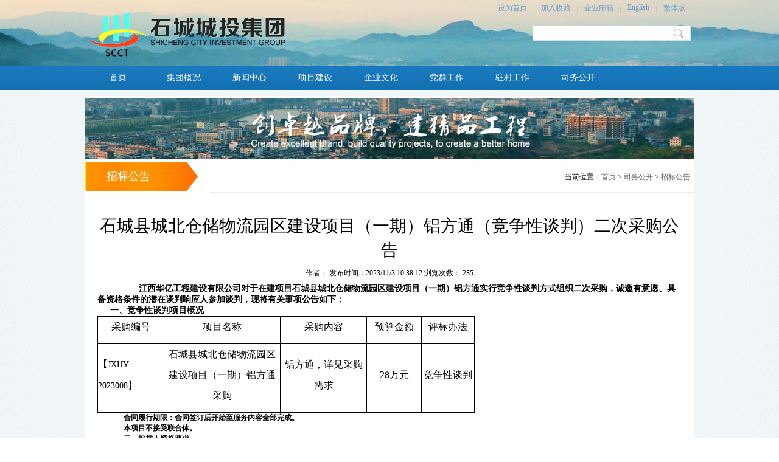

--- FILE ---
content_type: text/html; charset=utf-8
request_url: http://scctjt.com/news/show-19419.html
body_size: 7301
content:
<!DOCTYPE html PUBLIC "-//W3C//DTD XHTML 1.0 Transitional//EN" "http://www.w3.org/TR/xhtml1/DTD/xhtml1-transitional.dtd">
<html xmlns="http://www.w3.org/1999/xhtml">
<head>
<meta http-equiv="Content-Type" content="text/html; charset=utf-8" />

<title>石城县城北仓储物流园区建设项目（一期）铝方通（竞争性谈判）二次采购公告 - 招标公告 - 石城城投集团</title>
<meta content="" name="keywords" />
<meta content="" name="description" />
    <link href="/templates/default/css/reset.css" rel="stylesheet" type="text/css" />
    <link href="/templates/default/css/style.css" rel="stylesheet" type="text/css" />
    <script type="text/javascript" charset="utf-8" src="/scripts/jquery/jquery-1.11.2.min.js"></script>
    <script type="text/javascript" charset="utf-8" src="/templates/default/js/jquery.KinSlideshow-1.2.1.min.js"></script>
    <script type="text/javascript" charset="utf-8" src="/templates/default/js/common.js"></script>
</head>

<body class="bg">
<!--Header-->
<div class="top_bg">
    <div class="top">
        <div class="logo"><a href="/"><img src="/templates/default/images/logo.png" /></a></div>
        <div class="search">
            <div class="home">
                <ul>
                    <li><a href="#" onclick="SetHome(this, window.location);">设为首页</a></li>
                    <li><img src="/templates/default/images/home_line.png" /></li>
                    <li><a href="#" onclick="AddFavorite(window.location, document.title);">加入收藏</a></li>
                    <li><img src="/templates/default/images/home_line.png" /></li>
                    <li><a href="#">企业邮箱</a></li>
                    <li><img src="/templates/default/images/home_line.png" /></li>
                    <li><a href="#">English</a></li>
                    <li><img src="/templates/default/images/home_line.png" /></li>
                    <li><a href="#">繁体版</a></li>
                </ul>
            </div>
            <div class="clear"></div>
            <div class="search_form">
                <form>
                    <input name="" class="search_in" />
                    <input type="submit" name="" class="search_btn" value="" />
                </form>
            </div>
        </div>
    </div>
</div>
<div class="clear"></div>
<div class="nav_bg">
    <div class="nav">
        <ul>
            <li class="nav_li"><a href="/index.html">首页</a></li>
            
            <li class="nav_li">
                <a href="javascript:void(0)">集团概况</a>
                <!--注意：这里根据二级类别ID查找下级类别，其中用到了将字符串转换为整型的标签-->
                <div class="subnav">
                    <ul>
                        
                        <li>
                            <a href="/news/60.html" target="_blank">集团简介</a>
                        </li>
                        
                        <li>
                            <a href="/news/61.html" target="_blank">组织结构</a>
                        </li>
                        
                        <li>
                            <a href="/news/1073.html" target="_blank">荣誉集锦</a>
                        </li>
                        
                    </ul>
                </div>
                
            <li class="nav_li">
                <a href="javascript:void(0)">新闻中心</a>
                <!--注意：这里根据二级类别ID查找下级类别，其中用到了将字符串转换为整型的标签-->
                <div class="subnav">
                    <ul>
                        
                        <li>
                            <a href="/news/6.html" target="_blank">集团总部动态</a>
                        </li>
                        
                        <li>
                            <a href="/news/7.html" target="_blank">子公司动态</a>
                        </li>
                        
                        <li>
                            <a href="/news/8.html" target="_blank">行业资讯</a>
                        </li>
                        
                        <li>
                            <a href="/news/55.html" target="_blank">媒体报道</a>
                        </li>
                        
                    </ul>
                </div>
                
            <li class="nav_li">
                <a href="javascript:void(0)">项目建设</a>
                <!--注意：这里根据二级类别ID查找下级类别，其中用到了将字符串转换为整型的标签-->
                <div class="subnav">
                    <ul>
                        
                        <li>
                            <a href="/news/79.html" target="_blank">项目招商</a>
                        </li>
                        
                        <li>
                            <a href="/news/13.html" target="_blank">在建项目</a>
                        </li>
                        
                        <li>
                            <a href="/news/65.html" target="_blank">建成项目</a>
                        </li>
                        
                    </ul>
                </div>
                
            <li class="nav_li">
                <a href="javascript:void(0)">企业文化</a>
                <!--注意：这里根据二级类别ID查找下级类别，其中用到了将字符串转换为整型的标签-->
                <div class="subnav">
                    <ul>
                        
                        <li>
                            <a href="/news/1065.html" target="_blank">文化制度</a>
                        </li>
                        
                        <li>
                            <a href="/news/67.html" target="_blank">先模风采</a>
                        </li>
                        
                        <li>
                            <a href="/news/68.html" target="_blank">学习园地</a>
                        </li>
                        
                        <li>
                            <a href="/news/70.html" target="_blank">文娱活动</a>
                        </li>
                        
                    </ul>
                </div>
                
            <li class="nav_li">
                <a href="javascript:void(0)">党群工作</a>
                <!--注意：这里根据二级类别ID查找下级类别，其中用到了将字符串转换为整型的标签-->
                <div class="subnav">
                    <ul>
                        
                        <li>
                            <a href="/news/58.html" target="_blank">党建工作</a>
                        </li>
                        
                        <li>
                            <a href="/news/72.html" target="_blank">群团工作</a>
                        </li>
                        
                    </ul>
                </div>
                
            <li class="nav_li">
                <a href="javascript:void(0)">驻村工作</a>
                <!--注意：这里根据二级类别ID查找下级类别，其中用到了将字符串转换为整型的标签-->
                <div class="subnav">
                    <ul>
                        
                        <li>
                            <a href="/news/1059.html" target="_blank">政策知识</a>
                        </li>
                        
                        <li>
                            <a href="/news/1060.html" target="_blank">工作动态</a>
                        </li>
                        
                        <li>
                            <a href="/news/1064.html" target="_blank">工作成果</a>
                        </li>
                        
                    </ul>
                </div>
                
            <li class="nav_li">
                <a href="javascript:void(0)">司务公开</a>
                <!--注意：这里根据二级类别ID查找下级类别，其中用到了将字符串转换为整型的标签-->
                <div class="subnav">
                    <ul>
                        
                        <li>
                            <a href="/news/73.html" target="_blank">招标公告</a>
                        </li>
                        
                        <li>
                            <a href="/news/74.html" target="_blank">中标公告</a>
                        </li>
                        
                        <li>
                            <a href="/news/63.html" target="_blank">资产经营</a>
                        </li>
                        
                        <li>
                            <a href="/news/76.html" target="_blank">人事信息</a>
                        </li>
                        
                        <li>
                            <a href="/news/75.html" target="_blank">政策文件</a>
                        </li>
                        
                    </ul>
                </div>
                
            </ul>
            </div>      
            <div id="subnavbg" class="subnavbg" style="display: none;"></div>
</div>
<div class="clear"></div>
<!--/Header-->

    <div class="layout">
        <div style="padding:4px 0 4px 0;">
            <img src="/templates/default/images/banner.jpg" />
        </div>
        <div class="left">
            <h1>招标公告</h1>
            </div>
        <div class="right">
            <div class="crumbs">
                
                <span>当前位置：<a href="/index.html">首页</a>&nbsp;&gt;&nbsp;<a href="/news/54/1.html">司务公开</a>&nbsp;&gt;&nbsp;<a href="/news/73/1.html">招标公告</a></span>&nbsp;&nbsp;
            </div>
        </div>
        <div style="clear:both;"></div>
        <div class="contentBox">
            <h1>石城县城北仓储物流园区建设项目（一期）铝方通（竞争性谈判）二次采购公告</h1>
            <h2>作者： 发布时间：2023/11/3 10:38:12 浏览次数：<span class="view">
<script type="text/javascript" src="/tools/submit_ajax.ashx?action=view_article_click&id=19419&click=1"></script></span></h2>
                <h5 style="margin-left:0.0000pt;text-indent:51.1000pt;background:#FFFFFF;">
	<span style="font-size:14px;">江西华亿工程建设有限公司</span><span style="font-size:14px;">对于在建项目</span><span style="font-size:14px;">石城县城北仓储物流园区建设项目（一期）铝方通</span><span style="font-size:14px;">实行竞争性</span><span style="font-size:14px;">谈判</span><span style="font-size:14px;">方式组织</span><span style="font-size:14px;">二次</span><span style="font-size:14px;">采购，</span><span style="font-size:14px;">诚邀有意愿、具备资格条件的潜在谈判响应人参加谈判</span><span style="font-size:14px;">，现将有关事项公告如下：</span>
</h5>
<h4 style="text-indent:16.0500pt;">
	<span style="font-size:14px;">一、</span><span style="font-size:14px;">竞争性</span><span style="font-size:14px;">谈判</span><span style="font-size:14px;">项目概况</span>
</h4>
<table class="MsoNormalTable" border="1" cellspacing="0" style="width:465.2pt;border:none;">
	<tbody>
		<tr>
			<td width="109" valign="top" style="border:1.0000pt solid #000000;">
				<p class="17" align="center" style="text-align:center;">
					<span style="font-family:仿宋;font-size:12.0000pt;">采购编号</span><span style="font-family:仿宋;font-size:12.0000pt;"></span>
				</p>
			</td>
			<td width="193" valign="top" style="border:1.0000pt solid #000000;">
				<p class="17" align="center" style="text-align:center;">
					<span style="font-family:仿宋;font-size:12.0000pt;">项目名称</span><span style="font-family:仿宋;font-size:12.0000pt;"></span>
				</p>
			</td>
			<td width="142" valign="top" style="border:1.0000pt solid #000000;">
				<p class="17" align="center" style="text-align:center;">
					<span style="font-family:仿宋;font-size:12.0000pt;">采购内容</span><span style="font-family:仿宋;font-size:12.0000pt;"></span>
				</p>
			</td>
			<td width="89" valign="top" style="border:1.0000pt solid #000000;">
				<p class="17" align="center" style="text-align:center;">
					<span style="font-family:仿宋;font-size:12.0000pt;">预算金额</span><span style="font-family:仿宋;font-size:12.0000pt;"></span>
				</p>
			</td>
			<td width="86" valign="top" style="border:1.0000pt solid #000000;">
				<p class="17" align="center" style="text-align:center;">
					<span style="font-family:仿宋;font-size:12.0000pt;">评标办法</span><span style="font-family:仿宋;font-size:12.0000pt;"></span>
				</p>
			</td>
		</tr>
		<tr>
			<td width="109" valign="center" style="border:1.0000pt solid #000000;">
				<p class="17">
					<span style="font-family:仿宋;font-size:12.0000pt;">【</span><span style="font-family:仿宋;font-size:10.5000pt;">JXHY</span><span style="font-family:仿宋;font-size:10.5000pt;">-202</span><span style="font-family:仿宋;font-size:10.5000pt;">3008</span><span style="font-family:仿宋;font-size:12.0000pt;">】</span><span style="font-family:仿宋;font-size:12.0000pt;"></span>
				</p>
			</td>
			<td width="193" valign="center" style="border:1.0000pt solid #000000;">
				<p class="17" align="center" style="text-align:center;">
					<span style="font-family:仿宋;font-size:12.0000pt;">石城县城北仓储物流园区建设项目（一期）铝方通采购</span><span style="font-family:仿宋;font-size:12.0000pt;"></span>
				</p>
			</td>
			<td width="142" valign="center" style="border:1.0000pt solid #000000;">
				<p class="17" align="center" style="text-align:center;">
					<span style="font-family:仿宋;font-size:12.0000pt;">铝方通，详见采购需求</span><span style="font-family:仿宋;font-size:12.0000pt;"></span>
				</p>
			</td>
			<td width="89" valign="center" style="border:1.0000pt solid #000000;">
				<p class="17" align="center" style="text-align:center;">
					<span style="font-family:仿宋;font-size:12.0000pt;">28万元</span><span style="font-family:仿宋;font-size:12.0000pt;"></span>
				</p>
			</td>
			<td width="86" valign="center" style="border:1.0000pt solid #000000;">
				<p class="17" align="center" style="text-align:center;">
					<span style="font-family:仿宋;font-size:12.0000pt;">竞争性谈判</span><span style="font-family:仿宋;font-size:12.0000pt;"></span>
				</p>
			</td>
		</tr>
	</tbody>
</table>
<h5 style="margin-left:0.0000pt;text-indent:32.1500pt;background:#FFFFFF;">
	<b><span>合同履行期限：合同签订后开始至服务内容全部完成。</span> </b><b></b>
</h5>
<h5 style="margin-left:0.0000pt;text-indent:32.1500pt;background:#FFFFFF;">
	<b><span>本项目不接受联合体。</span> </b><b></b>
</h5>
<h5 style="margin-left:0.0000pt;text-indent:32.1500pt;background:#FFFFFF;">
	<b>二、</b><b>投标人</b><b>资格要求</b><b></b>
</h5>
<h5 style="margin-left:0.0000pt;text-indent:32.1500pt;background:#FFFFFF;">
	<b>1</b><b>.满足《中华人民共和国政府采购法》第二十二条规定；</b><b></b>
</h5>
<h5 style="margin-left:0.0000pt;text-indent:32.1500pt;background:#FFFFFF;">
	<b><span>（</span><span>1）具有独立承担民事责任的能力</span></b><b>；</b><b>&nbsp;</b><b></b>
</h5>
<h5 style="margin-left:0.0000pt;text-indent:32.1500pt;background:#FFFFFF;">
	<b><span>（</span><span>2） 具有履行合同所必须的设备和专业技术能力</span></b><b>；</b><b></b>
</h5>
<h5 style="margin-left:0.0000pt;text-indent:32.1500pt;background:#FFFFFF;">
	<b>（</b><b>3</b><b>）</b><b>具</b><b>有依法缴纳税收和社会保障资金的良好记录</b><b>；</b><b></b>
</h5>
<h5 style="margin-left:0.0000pt;text-indent:32.1500pt;background:#FFFFFF;">
	<b><span>（</span><span>4）具有采购内容相匹配的合格证及质量检测报告；</span></b><b></b>
</h5>
<h5 style="margin-left:0.0000pt;text-indent:32.1500pt;background:#FFFFFF;">
	<b><span>（</span><span>5）具有近三年内完成相关工程的业绩证明文件；</span></b><b></b>
</h5>
<h5 style="margin-left:0.0000pt;text-indent:32.1500pt;background:#FFFFFF;">
	<b>（</b><b>6</b><b><span>）参加政府采购活动前三年内</span><span>,在经营活动中没有重大违法记录。</span></b><b></b>
</h5>
<h5 style="margin-left:0.0000pt;text-indent:32.1500pt;background:#FFFFFF;">
	<b>2.本项目的特定资格要求：</b><b>铝合金材料候选品牌为凤铝、伟业、亚铝、忠旺、坚美、新河、南山、西南、闽发、兴发、中铝品牌。</b><b></b>
</h5>
<h5 style="margin-left:0.0000pt;text-indent:32.1500pt;background:#FFFFFF;">
	<b>3.法定代表人参与投标时须提供法定代表人身份证（正、反面）复印件及法定代表人身份证原件 ；授权代表参与投标须提供授权委托书（含法定代表人身份证及授权代表身份证正、反面）复印件及授权代表身份证原件。 </b><b></b>
</h5>
<p class="16" style="margin-left:0.0000pt;text-indent:32.1500pt;">
	<b>三、</b><b>其他要求</b><b></b>
</p>
<h5 style="margin-left:0.0000pt;text-indent:32.1500pt;">
	<b>1.</b><b>承包方式：</b><b>单价包括</b><b>真石漆施工的材料采购</b><b>、加工、运输（含装卸）、仓储、</b><b>铝方通施工安装（含施工期间所需辅材）</b><b>、</b><b>税金（</b><b>13%</b><b>全额增值税专用发票）、验收、</b><b>一</b><b>年免费质保及维保，安全文明施工等一切费用。</b><b>铝方通施工期间不接受材料涨跌导致的价格调整。</b><b></b>
</h5>
<h5 style="margin-left:0.0000pt;text-indent:32.1500pt;">
	<b>2.供应商应自行前往现场踏勘测量，</b><b>根据现场施工条件进行报价</b><b>，采购人不再增加任何费用</b><b>。</b><b></b>
</h5>
<h5 style="margin-left:0.0000pt;text-indent:32.1500pt;">
	<b>3.质量标准：本项目实行样板先行制度，施工工艺由招标方认可后方可进场施工；且后续施工需按样板工程执行。</b><b></b>
</h5>
<h5 style="margin-left:0.0000pt;text-indent:32.1500pt;">
	<b>四、竞争性</b><b>谈判</b><b>文件发布信息</b><b></b>
</h5>
<h5 style="margin-left:0.0000pt;text-indent:32.1500pt;">
	<b>谈判</b><b><span>文件发布时间：</span><span>202</span></b><b>3 </b><b>年</b><b>&nbsp;<span>11 </span></b><b>月</b><b>&nbsp;<span>3 </span></b><b>日。</b><b></b>
</h5>
<h5 style="margin-left:0.0000pt;text-indent:32.1500pt;">
	<b>本公告同时在以下网站发布：</b><b></b>
</h5>
<h5 style="margin-left:0.0000pt;text-indent:32.1500pt;">
	<b>中国</b><b>采购与招标</b><b>网（</b><a href="http://www.jxsggzy.cn/web/"><b>http://</b></a><b>&nbsp;<span>www.</span></b><b>chinabidding.cn/</b><b>&nbsp;<span>）</span></b><b></b>
</h5>
<h5 style="margin-left:0.0000pt;text-indent:32.1500pt;">
	<b><span>石城县城投集团官网（</span><span>http://www.scctjt.com/）</span></b><b></b>
</h5>
<h4 style="margin-left:0.0000pt;text-indent:32.1500pt;">
	<b>五、</b><b>投标</b><b>文件递交及开启</b><b></b>
</h4>
<h5 style="margin-left:0.0000pt;text-indent:32.1500pt;">
	<b>投标</b><b><span>文件提交截止时间：</span><span>202</span></b><b>3</b><b>&nbsp;<span>年</span> </b><b>11 </b><b><span>月</span> </b><b>8 </b><b>日</b><b>&nbsp;</b><b>15</b><b>:</b><b>00</b><b>&nbsp;<span>前</span></b><b></b>
</h5>
<h5 style="margin-left:0.0000pt;text-indent:32.1500pt;">
	<b>投标</b><b><span>文件开启时间：</span><span>202</span></b><b>3</b><b>&nbsp;<span>年</span></b><b>&nbsp;</b><b>11</b><b>&nbsp;</b><b>月</b><b>&nbsp;</b><b>8 </b><b><span>日</span> </b><b>15</b><b>:</b><b>00</b><b></b>
</h5>
<h5 style="margin-left:0.0000pt;text-indent:32.1500pt;">
	<b>投标</b><b>文件开启地点：</b><b>江西华亿工程建设有限公司（东方明珠水晶阁）</b><b></b>
</h5>
<h5 style="text-indent:32.1500pt;">
	<b>逾期或不符合规定的投标文件恕不接受</b><b>。</b><b></b>
</h5>
<h4 style="margin-left:0.0000pt;text-indent:32.1500pt;">
	<b>六、响应文件份数要求</b><b></b>
</h4>
<p class="MsoNormal" style="text-indent:32.0000pt;">
	正本<u>壹</u>份，副本<u>壹</u>份，合计<u>贰</u>份。
</p>
<p class="MsoBodyText" style="text-indent:32.1500pt;">
	<b>七、</b><b>谈判</b><b>保证金</b><b></b>
</p>
<p class="MsoNormal" style="text-indent:32.0000pt;">
	本次采购项目的谈判保证金为：<b><u>人民币</u></b><b><u>伍仟</u></b><b><u><span>元整（</span><span>¥</span></u></b><b><u>：</u></b><b><u>5000</u></b><b><u>.00）</u></b>。
</p>
<h5 style="margin-left:0.0000pt;text-indent:32.1500pt;">
	<b>保证金须在响应截止时间前到帐，从</b><b>投标人</b><b>的基本账户向采购</b><b>人</b><b><u><span>（户名：江西华亿工程建设有限公司</span> &nbsp;<span>账号：</span> &nbsp;<span>148309272000083908 &nbsp;开户行： 石城农商银行） 缴交</span></u></b><b><u>，</u></b><b>否则响应无效。</b><b><u></u></b>
</h5>
<h5 align="justify" style="margin-left:0.0000pt;text-indent:32.1500pt;text-align:justify;">
	<b>响应供应商应按本文件要求提交响应保证金，并作为其响应的一部分。</b><b></b>
</h5>
<h5 style="text-indent:32.1500pt;">
	<b><span>未中标单位的保证金在谈判结果通知书发出后</span><span>5个工作日内无息退还。</span></b><b></b>
</h5>
<h5 style="text-indent:32.1500pt;">
	<b>八、解释权及采购人</b><b>联系方式：</b><b></b>
</h5>
<p class="MsoNormalIndent" style="text-indent:32.0000pt;">
	1、本采购文件最终解释权归江西华亿工程建设有限公司
</p>
<h5 style="margin-left:0.0000pt;text-indent:32.1500pt;">
	<b>2、采购人：江西华亿工程建设有限公司</b><b>，采购文件领取地点</b><b><span>：江西华亿工程建设有限公司东方明珠水晶阁，联系方式：廖先生</span> <span>&nbsp;电话：18507972750</span></b><b></b>
</h5>
<h5 style="margin-left:0.0000pt;text-indent:32.1500pt;">
	<b>3、监督人联系方式：邓先生 电话：13576676155</b><b></b>
</h5>
<p class="MsoNormal" align="right" style="text-indent:32.0000pt;text-align:right;">
	&nbsp;
</p>
<p class="MsoNormal" align="right" style="text-indent:32.0000pt;text-align:right;">
	&nbsp;
</p>
<p class="MsoNormal" align="right" style="text-indent:32.0000pt;text-align:right;">
	江西华亿工程建设有限公司
</p>
<p class="MsoNormal" align="right" style="text-align:right;">
	2023年11月3日
</p>
        </div>
        <!--上下篇-->
        <div class="next-prev-single">
            <p class="prev">上一篇：<a href="/news/show-19408.html">石城县恒鑫矿业有限公司絮凝剂公开招标（竞争性谈判）采购文件（第二次）</a></p>
            <p class="next">下一篇：<a href="/news/show-19420.html">五金零星及管材配件招标公告</a></p>
        </div>
        </div>

        <!--Footer-->
        <div class="footer_bg">
    <div class="f_dh">
        Copyright © 2016 石城城投集团 .All Rights Reserved <a href="https://beian.miit.gov.cn/" target="_blank">赣ICP备19008477号-1</a>
    </div>
    <div class="f_info">
        公司地址：江西省赣州市石城县迎宾大道东方明珠翡翠阁  办公电话：0797-5701861  传真：0797-5701861  电子邮箱：shichengchengjian@163.com
    </div>
</div>
        <!--/Footer-->
</body>
</html>

--- FILE ---
content_type: text/css
request_url: http://scctjt.com/templates/default/css/reset.css
body_size: 1008
content:
body,h1,h2,h3,h4,h5,h6,div,hr,p,blockquote,dl,dt,dd,ul,ol,li,pre,form,fieldset,legend,button,input,textarea,th,td{margin:0;padding:0;}
body,button,input,select,textarea{font-family:microsoft yahei !important;font-size:12px;}
body{margin:0 auto;}
h1,h2,h3,h4,h5,h6{font-size:100%}
address,cite,dfn,em,var{font-style:normal}
code,kbd,pre,samp{font-family:courier new,courier,monospace}
small{font-size:12px}
ul,ol,li,dl,dt,dd{list-style:none}
sup{vertical-align:text-top}
sub{vertical-align:text-bottom}
legend{color:#000}
fieldset,img{border:0}
button,input,select,textarea{font:12px/1.5 tahoma,arial,sans-serif; vertical-align:middle;cursor:pointer}
table{border-collapse:collapse;border-spacing:0}
.clear{clear:both;}
/*title*/
h1 { font-size:50px;}
h2 { font-size:40px;}
h3 { font-size:30px;}
h4 { font-size:14px;}
h5 { font-size:12px;}
h6 { font-size:9px;}
a{text-decoration:none;color:#666;}
a:hover,a:active,a:focus{color:#f05f23 !important;}
/* 公共样式 */
.left { float:left;}
.right { float:right;}
.left{ float:left;}
.hidden { display:none;}
.of{ overflow:hidden;}
.l1 { margin-left:1px;}
.l2 { margin-left:2px;}
.l3 { margin-left:3px;}
.l4 { margin-left:4px;}
.l5 { margin-left:5px;}
.l6 { margin-left:6px;}
.l7 { margin-left:7px;}
.l8 { margin-left:8px;}
.l9 { margin-left:9px;}
.l10 { margin-left:10px;}
.l15 { margin-left:15px;}
.l20 { margin-left:20px;}
.l25 { margin-left:25px;}
.l30 { margin-left:31px;}
.t1 { margin-top:1px;}
.t2 { margin-top:2px;}
.t3 { margin-top:3px;}
.t4 { margin-top:4px;}
.t5 { margin-top:5px;}
.t6 { margin-top:6px;}
.t7{ margin-top:7px;}
.t8{ margin-top:8px;}
.t9{ margin-top:9px;}
.t10 { margin-top:10px;}
.t15 { margin-top:15px;}
.t18 { margin-top:17px;}
.t20 { margin-top:20px;}
.t30 { margin-top:30px;}
.t25 { margin-top:20px;}
.r1 { margin-right:1px;}
.r5 { margin-right:5px;}
.r10 { margin-right:10px;}
.r15 { margin-right:15px;}
.r20 { margin-right:20px;}
.r30 { margin-right:30px;}
.b5 { margin-bottom:5px;}
.b10 { margin-bottom:10px;}
.b15 { margin-bottom:15px;}
.b20 { margin-bottom:20px;}

--- FILE ---
content_type: text/css
request_url: http://scctjt.com/templates/default/css/style.css
body_size: 3283
content:
.bg{background:url(../images/bg.gif) top center repeat-y;}
.top_bg{height:108px;background:url(../images/top_bg.jpg) top center no-repeat;overflow:hidden;}
.top{width:1000px;margin:0 auto;}
.logo{width:310px;float:left;margin-top:20px;}
.search{width:330px;float:right;}
.home ul li{float:left;margin:0 3px;}
.home ul li a{color:#6f9bcc;font-size:12px;margin:0 5px;}
.home ul li img{float:left;margin-top:5px}
.home{margin-top:5px;}
.search_form{width:258px;float:right;margin-right:5px;margin-top:20px;background:#fff;border:1px solid #ddd;height:23px;line-height:23px;}
.search_in{margin-left:2px;width:228px;float:left;color:#999;font-family:microsoft yahei;height:20px;margin-top:2px;border:0px;}
.search_btn{width:26px;height:22px;float:left;margin-top:1px;background:url(../images/search_btn.gif) no-repeat;border:0px;}
.nav_bg{height:40px;background:url(../images/nav_bg.gif) repeat-x;}
.nav{width:1000px;margin:0 auto;position: relative; z-index:99999;}
.nav ul li {float:left;margin:0 8px;}
.nav ul li a{display:block;height:40px;width:92px;color:#fff;text-align:center;font-size:14px;line-height:40px;}
.nav ul li a:hover{background:#264b8d;color:#fff !important; z-index:99999;}
.nav ul li .subnav {display: none;height: 36px;position: absolute;top: 40px;z-index: 99999;}
.nav ul li .subnav ul li {display: inline;float: left;height: 40px;line-height: 40px;position: relative; z-index:99999;}
.hot{width:1000px;margin:0 auto; margin-top:5px;}
.toutiao{height:106px;overflow:hidden;background:url(../images/toutiao.gif) left top no-repeat;}
.toutiao h3{color:#3b3b3b;font-size:16px;text-align:center;margin-top:10px}
.toutiao p{font-size:12px;color:#797979;margin:0 20px;line-height:22px;margin-top:8px;}
.toutiao p a{color:#e06400;font-weight:bold;}
.hot_left{width:739px;height:368px;background:#fff;float:left;}
.hd{margin-left:10px;float:left;margin-top:5px;width:322px;}
.hot_list{float:left;width:388px;margin-left:10px;margin-top:5px}
.hot_title{height:35px;background:url(../images/hot_line.gif) repeat-x;}
.hot_title ul li{float:left;margin:0 10px;}
.hot_title ul li a{float:left;font-size:14px;padding:0 6px;color:#494949;display:block;line-height:33px;border-left:1px solid none;border-right:1px solid none;}
.hot_cur{border-top:2px solid #f27520;border-left:1px solid #dddddd;border-right:1px solid #dddddd;background:#fff;}
.hot_right{width:250px;float:right;}
.list_hot ul li {line-height:30px;border-bottom:1px dashed #ddd;background:url(../images/dot.gif) 0 15px no-repeat;padding-left:10px}
.list_hot ul li span{float:right;font-size:14px;color:#c0c0c0;}
.list_hot ul li a{font-size:14px;color:#424242;}
.gg_title{height:35px;background:#245ea1;}
.gg_text{float:left;width:100px;}
.gg_text img{float:left;margin-top:5px;margin-left:5px;}
.gg_text span{color:#fff;display:block;margin-top:7px;float:left;margin-left:5px;font-size:15px}
.gg_more a{float:right;color:#7aace5;}
.gg_more{float:right;margin-top:9px;margin-right:5px;}
.gg_list{height:245px;background:#fff;overflow:hidden;}
.gg_list ul li {background:url(../images/dot1.gif) 10px 12px no-repeat;padding-left:15px;line-height:22px;margin-top:10px;}
.gg_list ul li a{color:#515151;font-size:14px;}
.gg_list ul li a:hover{color:#f05f23;}
.gg_list ul li  span{color:#9f9f9f;font-size:14px}
.ad1{margin-top:11px}
.banner{width:1000px;margin:0 auto;margin-top:10px;}
.main{width:1000px;margin:0 auto;height:289px;background:#fff;margin-top:10px;overflow:hidden;}
.block{width:233px;margin-left:10px;float:left;}
.block_title{overflow:hidden;height:28px;margin-top:10px;background:url(../images/title_bg.gif) 0 2px no-repeat;}
.block_text{margin-left:10px;float:left;width:150px;font-size:15px;color:#333333;font-weight:bold;}
.block_more{float:right;margin-top:3px;margin-right:2px;font-size:12px;}
.block_more a{color:#9f9f9f;}
.block_list ul li a{font-size:12px;color:#494949;}
.block_list ul li {line-height:27px;background:url(../images/dot1.gif) 0 12px no-repeat;padding-left:8px;}
.block_list ul li span{float:right;color:#9f9f9f;}
.block_list ul{margin-top:8px;}
.l_20{margin-left:16px !important;}
.list_ban{width:1000px;margin:0 auto;overflow:hidden;margin-top:10px;}
.ban_left{float:left;}
.ban_right{float:right;}
.display{width:1000px;margin:0 auto;margin-top:10px;height:260px;}
.display_left{width:980px;height:260px;background:#fff;overflow:hidden;padding:0 10px;float:left;}
.display_right{width:250px;height:260px;background:#fff;overflow:hidden;float:right;}
.qy_1{margin-left:10px;margin-top:14px;width:230px;height:60px;background:url(../images/bg1.gif) no-repeat;}
.qy_1 a{display:block;font-size:18px;color:#494949;line-height:60px;margin-left:80px}
.qy_2{margin-left:10px;margin-top:10px;width:230px;height:60px;background:url(../images/bg2.gif) no-repeat;}
.qy_2 a{display:block;font-size:18px;color:#494949;line-height:60px;margin-left:80px}
.qy_3{margin-left:10px;margin-top:10px;width:230px;height:60px;background:url(../images/bg3.gif) no-repeat;}
.qy_3 a{display:block;font-size:18px;color:#494949;line-height:60px;margin-left:80px}
.link{width:1000px;margin:0 auto;height:50px;background:#fff;margin-top:10px;}
.link1{width:230px;margin-top:13px;margin-left:16px;height:28px;border:1px solid #ddd;background:#f1f6f8;float:left;font-size:14px;color:#494949;}
.footer_bg{height:92px;margin-top:20px;background:#fff;border-top:2px solid #265294;overflow:hidden;}
.f_dh{text-align:center;color:#494949;margin-top:20px;}
.f_dh a{color:#494949;font-size:14px;}
.f_info{margin-top:15px;font-size:12px;color:#494949;text-align:center;}
.pic_list{height:200px; left:0px; top:0px;}
.pic_list ul li{width:230px;}
.pic_list ul li{float:left;text-align:center;line-height:42px;margin:0 5px;}
.pic_list ul li em{visibility:hidden;width:210px;height:200px;padding:10px;}
.pic_list ul li:hover em{visibility:visible;display:block;width:210px;height:200px;background:url(../images/bg.png);position:relative;line-height:22px;color:#fff;font-size:12px;text-align:left;}
.trans-fadeout{
   -webkit-transition:all 0.5s linear;
   -moz-transition:all 0.5s linear;
   -ms-transition:all 0.5s linear;
   -o-transition:all 0.5s linear;
   transition:all 0.3s linear;
}
.hover-fadeout{overflow:hidden;}
.hover-fadeout em{opacity:0;position:relative;bottom:0px}
.hover-fadeout:hover em{opacity:1;bottom:200px; }
.pic_list ul li p{height:200px;overflow:hidden;}
.pic_list  b{text-align:center;display:block;margin-top:40px;font-size:14px;margin-bottom:10px;}
.title{margin-top:7px !important;font-family:microsoft yahei;}

.subnavbg {
    background: #264b8d none repeat scroll 0 0;
    display: none;
    height: 40px;
    position: absolute;
    top: 148px;
    width: 100%;
    z-index: 1;
}
.layout{width:1000px;margin:0 auto;background:#fff;margin-top:10px;overflow:hidden;}
.left {
    display:inline;
    float:left;
    width:185px;
}
.right{
    display:inline;
    float:right;
    overflow:hidden;
    width:795px;
}
  .left h1 {
    height: 49px;
    line-height: 49px;
    padding-left: 35px;
    background: url(../images/left-h1.png) no-repeat;
    font-weight: normal;
    font-size: 18px;
    color: #fff;
    margin: 0 0 2px 0; }

.leftmenu {
  padding: 12px 7px 0;
  background: #f7f5f4;
  min-height: 500px;
  _height: 500px; }
  .leftmenu li {
    border-bottom: 1px solid #eaeaea; }
    .leftmenu li a {
      display: block;
      padding-left: 38px;
      color: #000;
      line-height: 35px;
      font-size: 15px; 
        font-weight: bold;
      background: url(../images/left-menu.png) no-repeat 15px center; }
    .leftmenu li a:hover, .leftmenu li a.active {
      color: #fff;
      background: #7eb948 url(../images/left-menu-active.png) no-repeat 15px center; }
  .leftmenu li.leftsub a {
    background: url(../images/left-sub.png) no-repeat 15px center; }
  .leftmenu li.leftsub a:hover, .leftmenu li.leftsub a.active {
    color: #fff;
    background: #7eb948 url(../images/left-sub-active.png) no-repeat 15px center; }
  .leftmenu li.leftsub ul {
    padding-bottom: 10px; }
    .leftmenu li.leftsub ul li {
      height: 24px;
      border-bottom: 0; }
      .leftmenu li.leftsub ul li a {
        padding-left: 40px;
        color: #333;
          font-weight: normal;
          font-size: 14px;
        line-height: 24px;
        background: url(../images/left-menu-sub.png) no-repeat 30px center; }
      .leftmenu li.leftsub ul li a:hover, .leftmenu li.leftsub ul li a.active {
        color: #f99d32;
        background: url(../images/left-menu-sub.png) no-repeat 30px center; }

.crumbs {
    border-bottom: 1px solid #eee;
    color: #000;
    font-size: 12px;
    height: 50px;
    line-height: 50px;
    margin-bottom: 20px;
    text-align: right;
}
.tabsList {
    width:100%;
    float:left;
    height: 320px;
    margin-bottom: 10px;
}
.tabsList li {
    background: rgba(0, 0, 0, 0) url("../images/tabsList.png") no-repeat scroll 4px center;
    height: 30px;
    line-height: 30px;
    padding-left: 20px;
    padding-right:20px;
    vertical-align: middle;
}
.tabsList li a {
    color: #333;
    font-family: "SimSun","����";
    font-size: 14px;
    line-height: 30px;
}
.tabsList li a:hover {
    color: #ff3300;
}
.tabsList li span {
    height: 30px;
    width: 18px;
}
.tabsList li span img {
    height: 14px;
    margin-left: 5px;
    vertical-align: middle;
    width: 18px;
}

.tabsList li font {
    color: #999;
    display: inline;
    float: right;
    font-size: 12px;
    line-height: 30px;
}
.imgText {
    line-height: 30px;
    padding-bottom: 30px;
    padding-right:15px;
}

.imgText ul, .imgText ol {
    margin-left: 20px;
}
.imgText img {
    margin: 0 15px 15px 0;
    max-width: 100%;
}
.imgText p {
    font-family: "SimSun","����";
    font-size: 16px;
}
.contentBox {
    margin: 15px 20px 0;
    overflow-y: auto;
    padding-bottom: 34px;
}
.contentBox h1 {
    color: #000;
    font-size: 28px;
    font-weight: normal;
    line-height: 40px;
    text-align: center;
}
.contentBox h2 {
    color: #000;
    font-size: 12px;
    font-weight: normal;
    line-height: 34px;
    text-align: center;
}
.contentBox p {
    color: #000;
    font-family: "SimSun","����";
    font-size: 16px;
    line-height: 34px;
    padding-bottom: 10px;
}
.contentBox ul {
    margin: 20px;
}
.contentBox ul, .contentBox ol {
    margin-left: 20px;
}
.contentBox img {
    max-width: 100%;
}
/*ҳ������*/
.page-box{ margin-top:15px; color:#999; font-size:14px; }
.threemenu {
    float:left;
    width:100%;
    font-size:13px;
}

.threemenu li {
    float:left;
    width:140px;
    padding-left:5px;
}

    .threemenu li a.active {
        display: block;
        color: #000;
        line-height: 35px;
        font-size: 15px;
        font-weight: bold;
        color: #fff;
        background: #7eb948 url(../images/left-menu-active.png) no-repeat 15px center;
        text-align:center;
        margin-bottom:3px;
    }



--- FILE ---
content_type: application/javascript
request_url: http://scctjt.com/templates/default/js/common.js
body_size: 1768
content:

//导航菜单
$(function () {
    $('.nav_li').find('.subnav').css('width', function () {
        var fontSize = 16;  //字号
        var sumWidth = 0;    //初始化二级导航宽度值
        $(this).children('ul').children('li').children('a').each(function () {
            var $zNavLiWidth = ($(this).text().length) * fontSize;  //单元宽度等于字符数量乘以字号
            $(this).css('width', $zNavLiWidth + 10);  //分别给出宽度值
            sumWidth += $(this).width() + 20;   //各宽度循环++
        });
        return (sumWidth);//将LI总和返回给OL做为宽度
    });
    /*start 第1行*/
    $(function () {
        $(".nav li:not(:first)").mouseover(function () {
            var thisW = $(this).outerWidth();
            var zNavLength = $(this).find('.subnav>ul>li').length;
            var zNavLi = $(this).find('.subnav>ul>li');
            var $zNavOl = $(this).find('.subnav');
            var zNavW = $zNavOl.outerWidth();
            var $thisIndex = $(this).index();
            $(this).addClass("active");
            $(this).children('.subnav').show();
            $(this).children('.subnav1').show();
            $(this).parent().parent().next(".subnavbg").show();
            if ($thisIndex < 7) {
                var $boxW = ($(this).outerWidth()) + ($(this).outerWidth()) * $thisIndex * 2;
                var $zNavOlLeft = ((zNavW - ($(this).outerWidth())) / 2);
                //if ($boxW > zNavW) {
                //    $zNavOl.css('left', $zNavOlLeft);
                //} else {
                    $zNavOl.css('left', (($(this).outerWidth()) * $thisIndex) - ($thisIndex * 5) + 80);
                //}
            } else {
                var LiLength = $(this).parent('ul').children('li').length;
                var $thisRIndex = LiLength - ($thisIndex + 1);
                var $boxW = ($(this).outerWidth()) + ($(this).outerWidth()) * $thisRIndex * 2;
                var $zNavOlRight = ((zNavW - ($(this).outerWidth())) / 2);
                if ($boxW > zNavW) {
                    $zNavOl.css('right', $zNavOlRight);
                } else {
                    $zNavOl.css('right', (($(this).outerWidth()) * $thisRIndex) - ($thisRIndex * 15) - 15);
                }
            };
        });
        $(".nav li:not(:first)").mouseout(function () {
            $(this).removeClass("active");
            $(this).children('.subnav').hide();
            $(this).children('.subnav1').hide();
            $(this).children('span').hide();
            $(this).parent().parent().next(".subnavbg").hide();
        })
    })

    /*end 第1行*/

})


function AddFavorite(sURL, sTitle) {
    try {
        window.external.addFavorite(sURL, sTitle);
    }
    catch (e) {
        try {
            window.sidebar.addPanel(sTitle, sURL, "");
        }
        catch (e) {
            alert("加入收藏失败，请使用Ctrl+D进行添加");
        }
    }
}
//设为首页 <a onclick="SetHome(this,window.location)">设为首页</a>
function SetHome(obj, vrl) {
    try {
        obj.style.behavior = 'url(#default#homepage)'; obj.setHomePage(vrl);
    }
    catch (e) {
        if (window.netscape) {
            try {
                netscape.security.PrivilegeManager.enablePrivilege("UniversalXPConnect");
            }
            catch (e) {
                alert("此操作被浏览器拒绝！\n请在浏览器地址栏输入“about:config”并回车\n然后将 [signed.applets.codebase_principal_support]的值设置为'true',双击即可。");
            }
            var prefs = Components.classes['@mozilla.org/preferences-service;1'].getService(Components.interfaces.nsIPrefBranch);
            prefs.setCharPref('browser.startup.homepage', vrl);
        }
    }
}